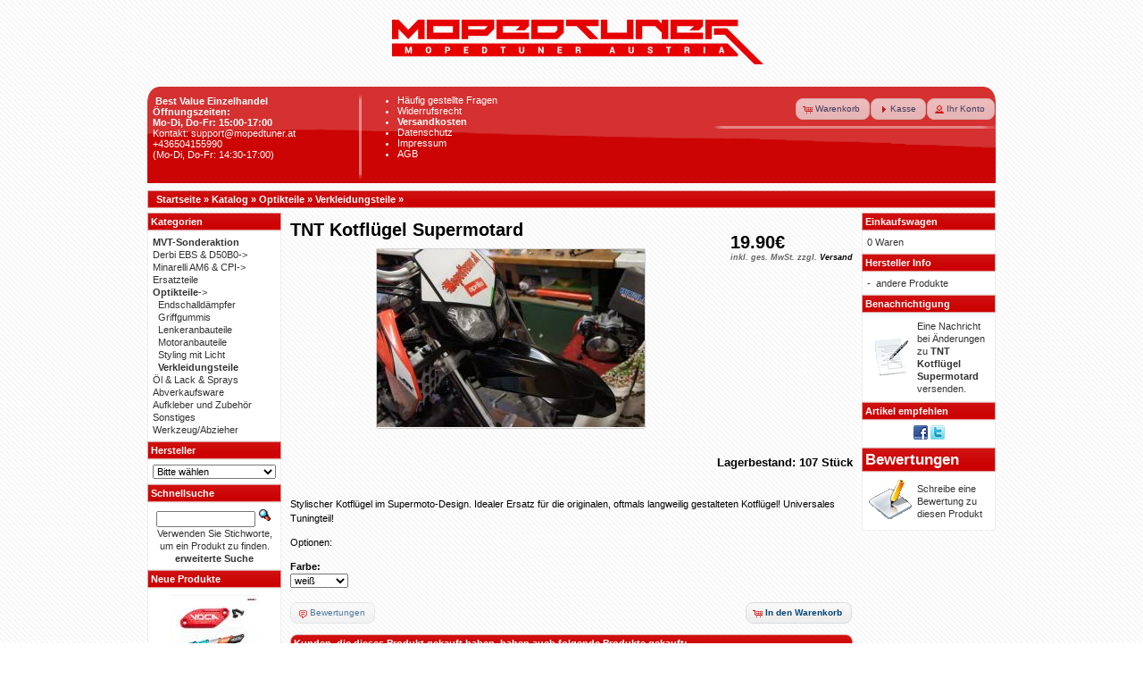

--- FILE ---
content_type: text/html
request_url: https://www.mopedtuner.at/tnt-kotfluegel-supermotard-p-454.html?osCsid=878gsmst3sqhbanduau3v4hp42
body_size: 28850
content:
 <!DOCTYPE html PUBLIC "-//W3C//DTD XHTML 1.0 Transitional//EN" "http://www.w3.org/TR/xhtml1/DTD/xhtml1-transitional.dtd">
<html xmlns="http://www.w3.org/1999/xhtml" dir="ltr" lang="de">
<head>
<meta http-equiv="X-UA-Compatible" content="IE=edge"> 
<meta http-equiv="Content-Type" content="text/html; charset=iso-8859-15" />
<title>TNT Kotflügel Supermotard</title>
<meta name="description" content="Stylischer Kotflügel im Supermoto-Design. Idealer Ersatz für die originalen, oftmals langweilig gestalteten Kotflügel! Universales Tuningteil! " />
<meta name="keywords" content="TNT Kotflügel Supermotard" />
<base href="https://www.mopedtuner.at/" />
<link rel="stylesheet" type="text/css" href="ext/jquery/ui/blitzer/jquery-ui-1.9.2.custom.css" />
<script type="text/javascript" src="ext/jquery/jquery-1.4.2.min.js"></script>
<script type="text/javascript" src="ext/jquery/ui/jquery-ui-1.8.6.min.js"></script>
<script type="text/javascript" src="ext/jquery/jquery.nivo.slider.js"></script>
<link rel="stylesheet" href="ext/nivo_slider/themes/default/default.css" type="text/css" media="screen" />
<link rel="stylesheet" href="ext/nivo_slider/nivo-slider.css" type="text/css" media="screen" />
<script type="text/javascript">
// fix jQuery 1.8.0 and jQuery UI 1.8.22 bug with dialog buttons; http://bugs.jqueryui.com/ticket/8484
if ( $.attrFn ) { $.attrFn.text = true; }
</script>


<script type="text/javascript" src="ext/jquery/bxGallery/jquery.bxGallery.1.1.min.js"></script>
<link rel="stylesheet" type="text/css" href="ext/jquery/fancybox/jquery.fancybox-1.3.4.css" />
<script type="text/javascript" src="ext/jquery/fancybox/jquery.fancybox-1.3.4.pack.js"></script>
<link rel="stylesheet" type="text/css" href="ext/960gs/960_24_col.css" />
<link rel="stylesheet" type="text/css" href="stylesheet.css?v=6.8" />
<link rel="canonical" href="https://www.mopedtuner.at/tnt-kotfluegel-supermotard-p-454.html" />

<!-- Facebook Pixel Code -->
<script>
  !function(f,b,e,v,n,t,s)
  {if(f.fbq)return;n=f.fbq=function(){n.callMethod?
  n.callMethod.apply(n,arguments):n.queue.push(arguments)};
  if(!f._fbq)f._fbq=n;n.push=n;n.loaded=!0;n.version='2.0';
  n.queue=[];t=b.createElement(e);t.async=!0;
  t.src=v;s=b.getElementsByTagName(e)[0];
  s.parentNode.insertBefore(t,s)}(window, document,'script',
  'https://connect.facebook.net/en_US/fbevents.js');
  fbq('init', '369779593799955');
  fbq('track', 'PageView');
</script>
<noscript><img height="1" width="1" style="display:none"
  src="https://www.facebook.com/tr?id=369779593799955&ev=PageView&noscript=1"
/></noscript>
<!-- End Facebook Pixel Code -->

<!-- BEGIN SHOPGATE -->

<script type="text/javascript">
    var _shopgate = new Object();
    _shopgate.shop_number = "31622";
    _shopgate.redirect = "item";
    _shopgate.item_number = "454";

    (function(b,d){var a=("undefined"!==typeof _shopgate?_shopgate:{}).shop_number,e="http:"===b.location.protocol?"http:":"https:";if(a){
      var c=b.createElement(d);c.async=!/(ip(ad|od|hone)|Android)/i.test(navigator.userAgent);c.src=e+"//static.shopgate.com/mobile_header/"+a+".js";
      a=b.getElementsByTagName(d)[0];a.parentNode.insertBefore(c,a)}}
    )(document,"script");
</script>
<!-- END SHOPGATE -->

<script type="text/javascript">

  var _gaq = _gaq || [];
  _gaq.push(['_setAccount', 'UA-31863509-4']);
  _gaq.push (['_gat._anonymizeIp']); // ;)
  _gaq.push(['_trackPageview']);

  (function() {
    var ga = document.createElement('script'); ga.type = 'text/javascript'; ga.async = true;
    ga.src = ('https:' == document.location.protocol ? 'https://ssl' : 'http://www') + '.google-analytics.com/ga.js';
    var s = document.getElementsByTagName('script')[0]; s.parentNode.insertBefore(ga, s);
  })();

</script>

</head>
<body>

<div id="bodyWrapper" class="container_24">




<div id="header" class="grid_24">
  <div id="storeLogo"><a href="https://www.mopedtuner.at/?osCsid=878gsmst3sqhbanduau3v4hp42"><img src="images/store_logo.png" alt="Mopedtuner.at - Moped Tuning Shop" title="Mopedtuner.at - Moped Tuning Shop" width="430" height="95" /></a></div>
	<script type="text/javascript">
		$("#headerShortcuts").buttonset();
	</script>
</div>

<div class="grid_24 infoBox-oben">
	<div class="grid_6 alpha">
			<br /><b>&nbsp;&nbsp;&nbsp;Best Value Einzelhandel</b><br />
			&nbsp; <b>&Ouml;ffnungszeiten:<br />&nbsp; Mo-Di, Do-Fr: 15:00-17:00</b> <br />
			&nbsp; <a class="header-link" href="mailto:support@mopedtuner.at">Kontakt: support@mopedtuner.at</a><br />
			&nbsp; <a class="header-link" href="tel:+43 650 41 55 990">+436504155990</a> <br />
			&nbsp; (Mo-Di, Do-Fr: 14:30-17:00)
			
	</div>
	<div class="grid_8">
			<ul class="infoBox-oben-link">
				<li><a class="infobox-oben-link" href="faq.php"><font color="white">H&auml;ufig gestellte Fragen </font></a></li>
								<li><a class="infobox-oben-link" href="widerrufsrecht.php"><font color="white">Widerrufsrecht</font></a></li>
				<li><a class="infobox-oben-link" href="shipping.php"><font color="white"><b>Versandkosten</b></font></a></li>
				<li><a class="infobox-oben-link" href="privacy.php"><font color="white">Datenschutz</font></a></li>
				<li><a class="infobox-oben-link" href="impressum.php"><font color="white">Impressum</font></a></li>
				<li><a class="infobox-oben-link" href="conditions.php"><font color="white">AGB</font></a></li>
				<br />
				<br />
			</ul>
	</div>
	<div class="grid_10 omega">
		<div id="headerShortcuts">
			<span class="tdbLink"><a id="tdb1" href="https://www.mopedtuner.at/shopping_cart.php?osCsid=878gsmst3sqhbanduau3v4hp42">Warenkorb</a></span><script type="text/javascript">$("#tdb1").button({icons:{primary:"ui-icon-cart"}}).addClass("ui-priority-secondary").parent().removeClass("tdbLink");</script><span class="tdbLink"><a id="tdb2" href="https://www.mopedtuner.at/checkout_shipping.php?osCsid=878gsmst3sqhbanduau3v4hp42">Kasse</a></span><script type="text/javascript">$("#tdb2").button({icons:{primary:"ui-icon-triangle-1-e"}}).addClass("ui-priority-secondary").parent().removeClass("tdbLink");</script><span class="tdbLink"><a id="tdb3" href="https://www.mopedtuner.at/account.php?osCsid=878gsmst3sqhbanduau3v4hp42">Ihr Konto</a></span><script type="text/javascript">$("#tdb3").button({icons:{primary:"ui-icon-person"}}).addClass("ui-priority-secondary").parent().removeClass("tdbLink");</script>		</div>
	</div>
</div>

<div class="grid_24 ui-widget infoBoxContainer"> 
 <div class="ui-widget-header infoBoxHeading">&nbsp;&nbsp;<a href="https://www.mopedtuner.at" class="headerNavigation">Startseite</a> &raquo; <a href="https://www.mopedtuner.at/?osCsid=878gsmst3sqhbanduau3v4hp42" class="headerNavigation">Katalog</a> &raquo; <a href="https://www.mopedtuner.at/optikteile-c-23.html?osCsid=878gsmst3sqhbanduau3v4hp42" class="headerNavigation">Optikteile</a> &raquo; <a href="https://www.mopedtuner.at/optikteile-verkleidungsteile-c-23_83.html?osCsid=878gsmst3sqhbanduau3v4hp42" class="headerNavigation">Verkleidungsteile</a> &raquo; <a href="https://www.mopedtuner.at/tnt-kotfluegel-supermotard-p-454.html?osCsid=878gsmst3sqhbanduau3v4hp42" class="headerNavigation"></a></div>
</div>



<div id="bodyContent" class="grid_16 push_4">

<form name="cart_quantity" action="https://www.mopedtuner.at/tnt-kotfluegel-supermotard-p-454.html?action=add_product&amp;osCsid=878gsmst3sqhbanduau3v4hp42" method="post">
<div>
  <h1 style="float: right;">19.90&euro;<br /><span class="price-info">inkl. ges. MwSt. zzgl. <a href="https://www.mopedtuner.at/popup_shipping.php?osCsid=878gsmst3sqhbanduau3v4hp42"  target="_blank" onclick="$('#popupShipping').dialog('open'); return false;">Versand</a></span></h1>
  <h1>TNT Kotflügel Supermotard</h1>
</div>

<div class="contentContainer">
  <div class="contentText">


    <div id="piGal" style="text-align: center;">
       <a href="https://www.mopedtuner.at/images/DSC02219.JPG?osCsid=878gsmst3sqhbanduau3v4hp42" target="_blank" rel="fancybox"><img width="300" height="200" src="includes/modules/kiss_image_thumbnailer/thumbs/300x200_DSC02219.JPG" title="TNT Kotflügel Supermotard" alt="TNT Kotflügel Supermotard" hspace=&quot;5&quot; vspace=&quot;5&quot; /></a> </div>


<script type="text/javascript">
$("#piGal a[rel^='fancybox']").fancybox({
  cyclic: true
});
</script>

<br /><h3 align="right">Lagerbestand: 107&nbsp;St&uuml;ck</h3><br />
Stylischer Kotflügel im Supermoto-Design. Idealer Ersatz für die originalen, oftmals langweilig gestalteten Kotflügel! Universales Tuningteil!
<BR>

    <p>Optionen:</p>

    <p>
      <strong>Farbe:</strong><br /><select name="id[1]"><option value="29">wei&szlig;</option><option value="23">Schwarz</option></select><br />
    </p>


    <div style="clear: both;"></div>


  </div>


  <div class="buttonSet">
    <span class="buttonAction"><input type="hidden" name="products_id" value="454" /><span class="tdbLink"><button id="tdb4" type="submit">In den Warenkorb</button></span><script type="text/javascript">$("#tdb4").button({icons:{primary:"ui-icon-cart"}}).addClass("ui-priority-primary").parent().removeClass("tdbLink");</script></span>

    <span class="tdbLink"><a id="tdb5" href="https://www.mopedtuner.at/tnt-kotfluegel-supermotard-pr-454.html?osCsid=878gsmst3sqhbanduau3v4hp42">Bewertungen</a></span><script type="text/javascript">$("#tdb5").button({icons:{primary:"ui-icon-comment"}}).addClass("ui-priority-secondary").parent().removeClass("tdbLink");</script>  </div>


  <br />

  <div class="ui-widget infoBoxContainer">
    <div class="ui-widget-header ui-corner-top infoBoxHeading">
      <span>Kunden, die dieses Produkt gekauft haben, haben auch folgende Produkte gekauft:</span>
    </div>

    <table border="0" width="100%" cellspacing="0" cellpadding="2" class="ui-widget-content ui-corner-bottom"><tr><td width="33%" valign="top" align="center"><a href="https://www.mopedtuner.at/malossi-mhr-mhr-team-80ccm-kolben-d50b0-p-1753.html?osCsid=878gsmst3sqhbanduau3v4hp42"><img width="100" height="80" src="includes/modules/kiss_image_thumbnailer/thumbs/100x80_Malossi Kolben.jpg" title="Malossi MHR / MHR Team 80ccm Kolben D50B0" alt="Malossi MHR / MHR Team 80ccm Kolben D50B0" /></a><br /><a href="https://www.mopedtuner.at/malossi-mhr-mhr-team-80ccm-kolben-d50b0-p-1753.html?osCsid=878gsmst3sqhbanduau3v4hp42">Malossi MHR / MHR Team 80ccm Kolben D50B0</a></td><td width="33%" valign="top" align="center"><a href="https://www.mopedtuner.at/80ccm-malossi-mhr-team-d50b0-dichtsatz-p-1529.html?osCsid=878gsmst3sqhbanduau3v4hp42"><img width="100" height="80" src="includes/modules/kiss_image_thumbnailer/thumbs/100x80_MHR Team Dichtsatz.jpg" title="80ccm Malossi MHR Team D50B0 Dichtsatz" alt="80ccm Malossi MHR Team D50B0 Dichtsatz" /></a><br /><a href="https://www.mopedtuner.at/80ccm-malossi-mhr-team-d50b0-dichtsatz-p-1529.html?osCsid=878gsmst3sqhbanduau3v4hp42">80ccm Malossi MHR Team D50B0 Dichtsatz</a></td><td width="33%" valign="top" align="center"><a href="https://www.mopedtuner.at/bremsarmatur-universal-p-1765.html?osCsid=878gsmst3sqhbanduau3v4hp42"><img width="100" height="80" src="includes/modules/kiss_image_thumbnailer/thumbs/100x80_Bremszylinder universal.jpg" title="Bremsarmatur universal" alt="Bremsarmatur universal" /></a><br /><a href="https://www.mopedtuner.at/bremsarmatur-universal-p-1765.html?osCsid=878gsmst3sqhbanduau3v4hp42">Bremsarmatur universal</a></td></tr><tr><td width="33%" valign="top" align="center"><a href="https://www.mopedtuner.at/polradkeil-am6-motor-p-1650.html?osCsid=878gsmst3sqhbanduau3v4hp42"><img width="100" height="80" src="includes/modules/kiss_image_thumbnailer/thumbs/100x80_Polradkeil Am6.jpg" title="Polradkeil Am6 Motor" alt="Polradkeil Am6 Motor" /></a><br /><a href="https://www.mopedtuner.at/polradkeil-am6-motor-p-1650.html?osCsid=878gsmst3sqhbanduau3v4hp42">Polradkeil Am6 Motor</a></td><td width="33%" valign="top" align="center"><a href="https://www.mopedtuner.at/anbaukit-voca-rookie-derbi-p-1548.html?osCsid=878gsmst3sqhbanduau3v4hp42"><img width="100" height="80" src="includes/modules/kiss_image_thumbnailer/thumbs/100x80_Rookie Anbaukit.jpg" title="Anbaukit Voca Rookie Derbi" alt="Anbaukit Voca Rookie Derbi" /></a><br /><a href="https://www.mopedtuner.at/anbaukit-voca-rookie-derbi-p-1548.html?osCsid=878gsmst3sqhbanduau3v4hp42">Anbaukit Voca Rookie Derbi</a></td><td width="33%" valign="top" align="center"><a href="https://www.mopedtuner.at/2fast-nadellager-14x17x16-p-1771.html?osCsid=878gsmst3sqhbanduau3v4hp42"><img width="100" height="80" src="includes/modules/kiss_image_thumbnailer/thumbs/100x80_Nadellager.jpg" title="2fast Nadellager 14x17x16" alt="2fast Nadellager 14x17x16" /></a><br /><a href="https://www.mopedtuner.at/2fast-nadellager-14x17x16-p-1771.html?osCsid=878gsmst3sqhbanduau3v4hp42">2fast Nadellager 14x17x16</a></td></tr><tr><td width="33%" valign="top" align="center"><a href="https://www.mopedtuner.at/monster-energy-stickerbogen-pink-p-608.html?osCsid=878gsmst3sqhbanduau3v4hp42"><img width="100" height="80" src="includes/modules/kiss_image_thumbnailer/thumbs/100x80_Monster pink.jpg" title="Monster Energy Stickerbogen pink" alt="Monster Energy Stickerbogen pink" /></a><br /><a href="https://www.mopedtuner.at/monster-energy-stickerbogen-pink-p-608.html?osCsid=878gsmst3sqhbanduau3v4hp42">Monster Energy Stickerbogen pink</a></td><td width="33%" valign="top" align="center"><a href="https://www.mopedtuner.at/mvt-premium-cdi-p-590.html?osCsid=878gsmst3sqhbanduau3v4hp42"><img width="100" height="80" src="includes/modules/kiss_image_thumbnailer/thumbs/100x80_MVT-CDI.jpg" title="MVT Premium CDI" alt="MVT Premium CDI" /></a><br /><a href="https://www.mopedtuner.at/mvt-premium-cdi-p-590.html?osCsid=878gsmst3sqhbanduau3v4hp42">MVT Premium CDI</a></td><td width="33%" valign="top" align="center"><a href="https://www.mopedtuner.at/lenkeraufnahme-metallic-oversize-p-1789.html?osCsid=878gsmst3sqhbanduau3v4hp42"><img width="100" height="80" src="includes/modules/kiss_image_thumbnailer/thumbs/100x80_Lenkeraufnahmen metallic.jpg" title="Lenkeraufnahme &quot;metallic&quot; Oversize" alt="Lenkeraufnahme &quot;metallic&quot; Oversize" /></a><br /><a href="https://www.mopedtuner.at/lenkeraufnahme-metallic-oversize-p-1789.html?osCsid=878gsmst3sqhbanduau3v4hp42">Lenkeraufnahme "metallic" Oversize</a></td></tr></table>  </div>


</div>

</form>

<script type="text/javascript">
    fbq('track', 'ViewContent', { 
          content_ids: '454',
          content_name: 'TNT Kotflügel Supermotard',
          content_type: 'product',
          contents: [],
          currency: 'EUR',
          value: 16.5833        });
</script>

</div> <!-- bodyContent //-->


<div id="columnLeft" class="grid_4 pull_16">
  <div class="ui-widget infoBoxContainer">  <div class="ui-widget-header infoBoxHeading">Kategorien</div>  <div class="ui-widget-content infoBoxContents"><a href="https://www.mopedtuner.at/mvt-sonderaktion-c-119.html?osCsid=878gsmst3sqhbanduau3v4hp42"><b> MVT-Sonderaktion </b></a><br /><a href="https://www.mopedtuner.at/derbi-ebs-amp-d50b0-c-22.html?osCsid=878gsmst3sqhbanduau3v4hp42">Derbi EBS &amp; D50B0-&gt;</a><br /><a href="https://www.mopedtuner.at/minarelli-am6-cpi-c-21.html?osCsid=878gsmst3sqhbanduau3v4hp42">Minarelli AM6 & CPI-&gt;</a><br /><a href="https://www.mopedtuner.at/ersatzteile-c-106.html?osCsid=878gsmst3sqhbanduau3v4hp42">Ersatzteile</a><br /><a href="https://www.mopedtuner.at/optikteile-c-23.html?osCsid=878gsmst3sqhbanduau3v4hp42"><strong>Optikteile</strong>-&gt;</a><br />&nbsp;&nbsp;<a href="https://www.mopedtuner.at/optikteile-endschalldaempfer-c-23_102.html?osCsid=878gsmst3sqhbanduau3v4hp42">Endschalldämpfer</a><br />&nbsp;&nbsp;<a href="https://www.mopedtuner.at/optikteile-griffgummis-c-23_80.html?osCsid=878gsmst3sqhbanduau3v4hp42">Griffgummis</a><br />&nbsp;&nbsp;<a href="https://www.mopedtuner.at/optikteile-lenkeranbauteile-c-23_84.html?osCsid=878gsmst3sqhbanduau3v4hp42">Lenkeranbauteile</a><br />&nbsp;&nbsp;<a href="https://www.mopedtuner.at/optikteile-motoranbauteile-c-23_81.html?osCsid=878gsmst3sqhbanduau3v4hp42">Motoranbauteile</a><br />&nbsp;&nbsp;<a href="https://www.mopedtuner.at/optikteile-styling-mit-licht-c-23_82.html?osCsid=878gsmst3sqhbanduau3v4hp42">Styling mit Licht</a><br />&nbsp;&nbsp;<a href="https://www.mopedtuner.at/optikteile-verkleidungsteile-c-23_83.html?osCsid=878gsmst3sqhbanduau3v4hp42"><strong>Verkleidungsteile</strong></a><br /><a href="https://www.mopedtuner.at/oel-lack-sprays-c-24.html?osCsid=878gsmst3sqhbanduau3v4hp42">Öl & Lack & Sprays</a><br /><a href="https://www.mopedtuner.at/abverkaufsware-c-86.html?osCsid=878gsmst3sqhbanduau3v4hp42">Abverkaufsware</a><br /><a href="https://www.mopedtuner.at/aufkleber-und-zubehoer-c-93.html?osCsid=878gsmst3sqhbanduau3v4hp42">Aufkleber und Zubehör</a><br /><a href="https://www.mopedtuner.at/sonstiges-c-100.html?osCsid=878gsmst3sqhbanduau3v4hp42">Sonstiges</a><br /><a href="https://www.mopedtuner.at/werkzeugabzieher-c-95.html?osCsid=878gsmst3sqhbanduau3v4hp42">Werkzeug/Abzieher</a><br /></div></div>
<div class="ui-widget infoBoxContainer">  <div class="ui-widget-header infoBoxHeading">Hersteller</div>  <div class="ui-widget-content infoBoxContents"><form name="manufacturers" action="https://www.mopedtuner.at/" method="get"><select name="manufacturers_id" onchange="this.form.submit();" size="1" style="width: 100%"><option value="" selected="selected">Bitte w&auml;hlen</option><option value="68">101 Octane</option><option value="64">2fast</option><option value="53">2win</option><option value="14">Airsal</option><option value="83">Artek</option><option value="25">Athena</option><option value="34">Barikit</option><option value="58">Bel-Ray</option><option value="29">Bidalot</option><option value="48">BIG ONE</option><option value="67">Blaze</option><option value="55">Castrol</option><option value="21">CGN</option><option value="70">Concept</option><option value="49">Conti</option><option value="19">Dellorto</option><option value="81">Domino</option><option value="18">Doppler</option><option value="35">DR-Racing</option><option value="12">EDGE</option><option value="38">Eurolub</option><option value="31">FAG</option><option value="43">Fortune</option><option value="27">Giannelli</option><option value="44">Hebo</option><option value="74">IGM</option><option value="11">Italkit</option><option value="66">K2</option><option value="69">Keihin</option><option value="33">KMC</option><option value="28">Koso</option><option value="59">KRD</option><option value="76">KRM</option><option value="47">LeoVince</option><option value="56">LFR</option><option value="57">LFR</option><option value="41">Malossi</option><option value="17">Metrakit</option><option value="78">MJC</option><option value="77">Mopedtuner.at</option><option value="62">MOST</option><option value="37">Motoforce</option><option value="52">MVT</option><option value="54">MXS Racing</option><option value="45">Naraku</option><option value="73">Newfren</option><option value="72">NG</option><option value="75">NGK</option><option value="71">Osaki</option><option value="65">P2R</option><option value="50">Parmakit</option><option value="80">Piaggio</option><option value="46">Polini</option><option value="60">ProGrip</option><option value="24">PVL</option><option value="63">R4R</option><option value="82">Racing Force</option><option value="16">SCR Corse</option><option value="30">SKF</option><option value="36">Stage6</option><option value="10">Stylepro</option><option value="40">Tecnigas</option><option value="13">TNT</option><option value="22">TopPerformances</option><option value="20">TopRacing</option><option value="32">Tune-R</option><option value="39">Turbokit</option><option value="79">TXT</option><option value="61">Vicma</option><option value="51">VictoriaBull</option><option value="42">VocaRacing</option><option value="26">Yasuni</option></select><input type="hidden" name="osCsid" value="878gsmst3sqhbanduau3v4hp42" /></form></div></div>
<div class="ui-widget infoBoxContainer">  <div class="ui-widget-header infoBoxHeading">Schnellsuche</div>  <div class="ui-widget-content infoBoxContents" style="text-align: center;">    <form name="quick_find" action="https://www.mopedtuner.at/advanced_search_result.php" method="get">    <input type="text" name="keywords" size="10" maxlength="30" style="width: 75%" />&nbsp;<input type="hidden" name="search_in_description" value="1" /><input type="hidden" name="osCsid" value="878gsmst3sqhbanduau3v4hp42" /><input type="image" src="includes/languages/german/images/buttons/button_quick_find.gif" alt="Schnellsuche" title=" Schnellsuche " /><br />Verwenden Sie Stichworte, um ein Produkt zu finden.<br /><a href="https://www.mopedtuner.at/advanced_search.php?osCsid=878gsmst3sqhbanduau3v4hp42"><strong>erweiterte Suche</strong></a>    </form>  </div></div>
<div class="ui-widget infoBoxContainer">  <div class="ui-widget-header infoBoxHeading"><a href="https://www.mopedtuner.at/products_new.php?osCsid=878gsmst3sqhbanduau3v4hp42">Neue Produkte</a></div>  <div class="ui-widget-content infoBoxContents" style="text-align: center;"><a href="https://www.mopedtuner.at/bremspumpenabdeckung-voca-derbiapriliarieju-mrtsherco-p-1959.html?osCsid=878gsmst3sqhbanduau3v4hp42"><img width="100" height="80" src="includes/modules/kiss_image_thumbnailer/thumbs/100x80_Voca Bremspumpenabdeckung Derbi.jpg" title="Bremspumpenabdeckung Voca Derbi/Aprilia/Rieju MRT/Sherco" alt="Bremspumpenabdeckung Voca Derbi/Aprilia/Rieju MRT/Sherco" /></a><br /><a href="https://www.mopedtuner.at/bremspumpenabdeckung-voca-derbiapriliarieju-mrtsherco-p-1959.html?osCsid=878gsmst3sqhbanduau3v4hp42">Bremspumpenabdeckung Voca Derbi/Aprilia/Rieju MRT/Sherco</a><br />15.90&euro;</div></div></div>


<div id="columnRight" class="grid_4">
  <div class="ui-widget infoBoxContainer">  <div class="ui-widget-header infoBoxHeading"><a href="https://www.mopedtuner.at/shopping_cart.php?osCsid=878gsmst3sqhbanduau3v4hp42">Einkaufswagen</a></div>  <div class="ui-widget-content infoBoxContents">0 Waren</div></div>
<div class="ui-widget infoBoxContainer">  <div class="ui-widget-header infoBoxHeading">Hersteller Info</div>  <table border="0" width="100%" cellspacing="0" cellpadding="0" class="ui-widget-content infoBoxContents"><tr><td valign="top">-&nbsp;</td><td valign="top"><a href="https://www.mopedtuner.at/tnt-m-13.html?osCsid=878gsmst3sqhbanduau3v4hp42">andere Produkte</a></td></tr></table></div>
<div class="ui-widget infoBoxContainer">  <div class="ui-widget-header infoBoxHeading"><a href="https://www.mopedtuner.at/account_notifications.php?osCsid=878gsmst3sqhbanduau3v4hp42">Benachrichtigung</a></div>  <table border="0" cellspacing="0" cellpadding="2" class="ui-widget-content infoBoxContents"><tr><td><a href="https://www.mopedtuner.at/tnt-kotfluegel-supermotard-p-454.html?action=notify&amp;osCsid=878gsmst3sqhbanduau3v4hp42"><img src="images/box_products_notifications.gif" alt="Benachrichtigungen" title="Benachrichtigungen" width="50" height="50" /></a></td><td><a href="https://www.mopedtuner.at/tnt-kotfluegel-supermotard-p-454.html?action=notify&amp;osCsid=878gsmst3sqhbanduau3v4hp42">Eine Nachricht bei &Auml;nderungen zu <strong>TNT Kotflügel Supermotard</strong> versenden.</a></td></tr></table></div>
<div class="ui-widget infoBoxContainer">  <div class="ui-widget-header infoBoxHeading">Artikel empfehlen</div>  <div class="ui-widget-content infoBoxContents" style="text-align: center;"><a href="http://www.facebook.com/share.php?u=https%3A%2F%2Fwww.mopedtuner.at%2Ftnt-kotfluegel-supermotard-p-454.html" target="_blank"><img src="images/social_bookmarks/facebook.png" border="0" title="Empfehlen &amp;uuml;ber Facebook" alt="Empfehlen &amp;uuml;ber Facebook" /></a> <a href="http://twitter.com/home?status=https%3A%2F%2Fwww.mopedtuner.at%2Ftnt-kotfluegel-supermotard-p-454.html" target="_blank"><img src="images/social_bookmarks/twitter.png" border="0" title="Empfehlen &amp;uuml;ber Twitter" alt="Empfehlen &amp;uuml;ber Twitter" /></a></div></div>
<div class="ui-widget infoBoxContainer">  <div class="ui-widget-header infoBoxHeading"><span style="text-align: center; font-size: 1.5em;"><a href="https://www.mopedtuner.at/reviews.php?osCsid=878gsmst3sqhbanduau3v4hp42">Bewertungen</a></span></div>  <table border="0" cellspacing="0" cellpadding="2" class="ui-widget-content infoBoxContents"><tr><td><a href="https://www.mopedtuner.at/product_reviews_write.php?products_id=454&amp;osCsid=878gsmst3sqhbanduau3v4hp42"><img src="images/box_write_review.gif" alt="Bewertung schreiben" title="Bewertung schreiben" width="50" height="50" /></a></td><td><a href="https://www.mopedtuner.at/product_reviews_write.php?products_id=454&amp;osCsid=878gsmst3sqhbanduau3v4hp42">Schreibe eine Bewertung zu diesen Produkt</a></td></tr></table></div></div>

   
    <div id="popupShipping" title="Versandkosten">
      <p>
<h2>Versandkosten</h2>

<table align="center" bordercolor="#000000" border="3" cellpadding="2" cellspacing="1" width="60%">
	<tbody>
		<tr>
			<td class="hg"><b>Land</b></td>
			<td class="hg">bis 2kg</td>
			<td class="hg">bis 5kg</td>
			<td class="hg">bis 10kg</td>
			<td class="hg">bis 15kg</td>
			<td class="hg">bis 25kg</td>
			<td class="hg">&uuml;ber 25kg</td>
			<td class="hg">Versandfrei ab</td>
		</tr>
		<tr>
			<td class="fl">&nbsp;<b>&Ouml;sterreich</b></td>
			<td class="fl">&nbsp;5.00&euro;</td>
			<td class="fl">&nbsp;5.90&euro;</td>
			<td class="fl">&nbsp;6,50&euro;</td>
			<td class="fl">&nbsp;8&euro;</td>
			<td class="fl">&nbsp;11&euro;</td>
			<td class="fl">&nbsp;13&euro;</td>
			<td class="fl">&nbsp;350&euro;</td>
		</tr>
		<tr>
			<td class="fl">&nbsp;<b>Deutschland<br>Ungarn<br>Slowenien</b></td>
			<td class="fl">&nbsp;9&euro;</td>
			<td class="fl">&nbsp;10&euro;</td>
			<td class="fl">&nbsp;12&euro;</td>
			<td class="fl">&nbsp;14&euro;</td>
			<td class="fl">&nbsp;16&euro;</td>
			<td class="fl">&nbsp;18&euro;</td>
			<td class="fl">&nbsp;400&euro;</td>
		</tr>
		<tr>
			<td class="fl">&nbsp;<b>Schweiz</b></td>
			<td class="fl">&nbsp;10&euro;</td>
			<td class="fl">&nbsp;12&euro;</td>
			<td class="fl">&nbsp;14&euro;</td>
			<td class="fl">&nbsp;16&euro;</td>
			<td class="fl">&nbsp;18&euro;</td>
			<td class="fl">&nbsp;20&euro;</td>
			<td class="fl">&nbsp;450&euro;</td>
		</tr>
		<tr>
			<td class="fl">&nbsp;<b>Belgien</b></td>
			<td class="fl">&nbsp;10&euro;</td>
			<td class="fl">&nbsp;12&euro;</td>
			<td class="fl">&nbsp;14&euro;</td>
			<td class="fl">&nbsp;16&euro;</td>
			<td class="fl">&nbsp;18&euro;</td>
			<td class="fl">&nbsp;20&euro;</td>
			<td class="fl">&nbsp;450&euro;</td>
		</tr>
		<tr>
			<td class="fl">&nbsp;<b>Luxemburg</b></td>
			<td class="fl">&nbsp;10&euro;</td>
			<td class="fl">&nbsp;12&euro;</td>
			<td class="fl">&nbsp;14&euro;</td>
			<td class="fl">&nbsp;16&euro;</td>
			<td class="fl">&nbsp;18&euro;</td>
			<td class="fl">&nbsp;20&euro;</td>
			<td class="fl">&nbsp;450&euro;</td>
		</tr>
		<tr>
			<td class="fl">&nbsp;<b>Italien</b></td>
			<td class="fl">&nbsp;10&euro;</td>
			<td class="fl">&nbsp;12&euro;</td>
			<td class="fl">&nbsp;14&euro;</td>
			<td class="fl">&nbsp;16&euro;</td><td class="fl">&nbsp;18&euro;</td>
			<td class="fl">&nbsp;20&euro;</td><td class="fl">&nbsp;450&euro;</td>
		</tr>
	</tbody>
</table>

<h2>Weitere wichtige Punkte</h2>

<ul>
	<li><b>Nachnahmeversand kostet innerhalb &ouml;sterreichs, zuz&uuml;glich zu den oben angegebenen Versandkosten, 5&euro;</b></li>
	<li><b>F&uuml;r Bestellungen unter 25&euro; wird ein Mindermengenzuschlag von 5&euro; verrechnet</b></li>
	<li><b>Nachnahmesendungen mit einem Warenwert unter 25&euro; oder &uuml;ber 600&euro; sind nicht m&ouml;glich, bitte vor einer Bestellung per E-Mail abkl&auml;ren.</b></li>
	<li><b> Selbstabholungen sind kostenlos. Eine Abholung ohne vorherige Terminvergabe ist nicht m&ouml;glich, da sich unser Warenlager NICHT bei der Firmenadresse befindet. Bitte ber&uuml;cksichtigen!</b></li>
</ul></p>
    </div>
<script type="text/javascript">
$('#popupShipping').dialog({
  autoOpen: false,
  width: 600,
  height: 400,
  buttons: {
    Ok: function() {
      $(this).dialog('close');
    }
  }
});
</script>

<br />

<script type="text/javascript">
$('.productListTable tr:nth-child(even)').addClass('alt');
</script>



<div class="grid_24 infoBox-unten">
	<div class="grid_8 alpha">
		&nbsp;
	</div>
	
	<div class="grid_9">
		<center>&copy; 2026 <a class="header-link" href="https://www.mopedtuner.at/?osCsid=878gsmst3sqhbanduau3v4hp42">Mopedtuner.at - Moped Tuning Shop</a>| <a class="header-link" href="http://www.oscommerce.com" target="_blank">osCommerce</a></center><br />
	</div>
	
	<div class="grid_8 omega">
		&nbsp;
	</div>
</div>





<div style="clear:both;"></div>
</div> <!-- bodyWrapper //-->


</body>
</html>
